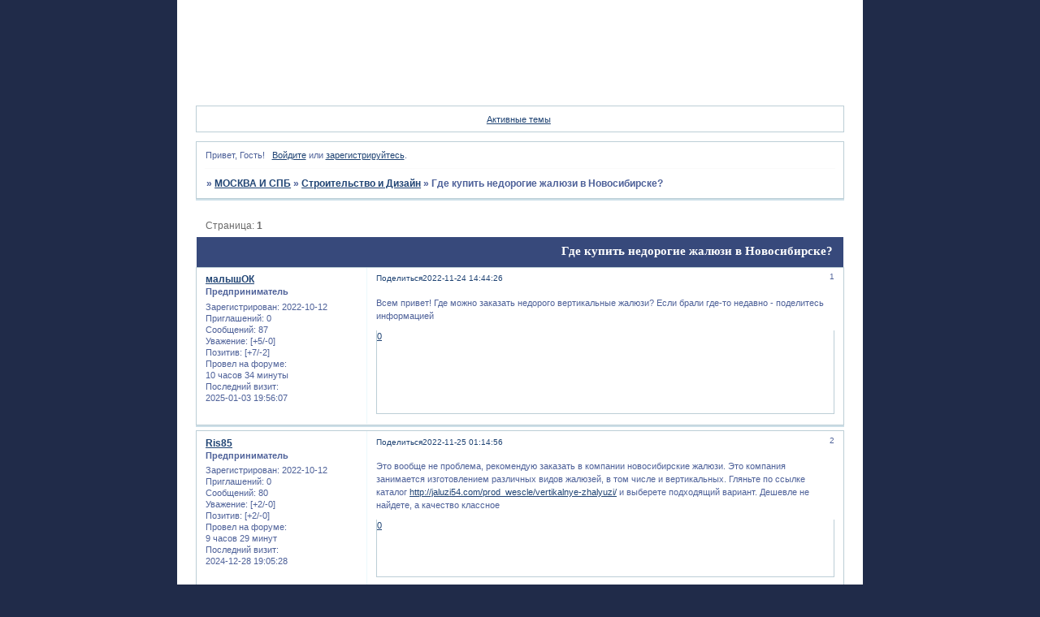

--- FILE ---
content_type: text/html; charset=windows-1251
request_url: https://bacek.ru/viewtopic.php?id=17273
body_size: 4621
content:
<!DOCTYPE html PUBLIC "-//W3C//DTD XHTML 1.0 Strict//EN" "http://www.w3.org/TR/xhtml1/DTD/xhtml1-strict.dtd">
<html xmlns="http://www.w3.org/1999/xhtml" xml:lang="ru" lang="ru" dir="ltr" prefix="og: http://ogp.me/ns#">
<head>
<meta http-equiv="Content-Type" content="text/html; charset=windows-1251">
<meta name="viewport" content="width=device-width, initial-scale=1.0">
<meta name="yandex-verification" content="ec88278e6a491025">
<meta name="google-site-verification" content="66qlI75M6AuSa-bXYZOlNt4rgSTIhtL_xBBfU5GSEcg">
<title>Где  купить недорогие жалюзи в Новосибирске?</title>
<meta property="og:title" content="Где  купить недорогие жалюзи в Новосибирске?"><meta property="og:url" content="https://bacek.ru/viewtopic.php?id=17273"><script type="text/javascript">
try{self.document.location.hostname==parent.document.location.hostname&&self.window!=parent.window&&self.parent.window!=parent.parent.window&&document.write('</he'+'ad><bo'+'dy style="display:none"><plaintext>')}catch(e){}
try{if(top===self&&location.hostname.match(/^www\./))location.href=document.URL.replace(/\/\/www\./,'//')}catch(e){}
var FORUM = new Object({ set : function(prop, val){ try { eval("this."+prop+"=val"); } catch (e) {} }, get : function(prop){ try { var val = eval("this."+prop); } catch (e) { var val = undefined; } return val; }, remove : function(prop, val){ try { eval("delete this."+prop); } catch (e) {} } });
FORUM.set('topic', { "subject": "Где  купить недорогие жалюзи в Новосибирске?", "closed": "0", "num_replies": "2", "num_views": "48", "forum_id": "25", "forum_name": "Строительство и Дизайн", "moderators": [  ], "language": { "share_legend": "Расскажите друзьям!", "translate": "Перевести", "show_original": "Показать оригинал" } });
// JavaScript переменные форума
var BoardID = 2839;
var BoardCat = 3;
var BoardStyle = 'Mybb_Charge';
var ForumAPITicket = '17522828a9d30aa1c4d29ce9e5485047f0314775';
var GroupID = 3;
var GroupTitle = 'Гость';
var GroupUserTitle = '';
var PartnerID = 1;
var RequestTime = 1768895510;
var StaticURL = 'https://forumstatic.ru';
var AvatarsURL = 'https://forumavatars.ru';
var FilesURL = 'https://forumstatic.ru';
var ScriptsURL = 'https://forumscripts.ru';
var UploadsURL = 'https://upforme.ru';
</script>
<script type="text/javascript" src="/js/libs.min.js?v=4"></script>
<script type="text/javascript" src="/js/extra.js?v=5"></script>
<link rel="alternate" type="application/rss+xml" href="https://bacek.ru/export.php?type=rss&amp;tid=17273" title="RSS" />
<link rel="top" href="https://bacek.ru" title="Форум" />
<link rel="search" href="https://bacek.ru/search.php" title="Поиск" />
<link rel="author" href="https://bacek.ru/userlist.php" title="Участники" />
<link rel="up" title="Строительство и Дизайн" href="https://bacek.ru/viewforum.php?id=25" />
<link rel="stylesheet" type="text/css" href="/style/Mybb_Charge/Mybb_Charge.css" />
<link rel="stylesheet" type="text/css" href="/style/extra.css?v=23" />
<link rel="stylesheet" type="text/css" href="/style/mobile.css?v=5" />
<script type="text/javascript">$(function() { $('#register img[title],#profile8 img[title]').tipsy({fade: true, gravity: 'w'}); $('#viewprofile img[title],.post-author img[title]:not(li.pa-avatar > img),.flag-i[title]').tipsy({fade: true, gravity: 's'}); });</script>
<script type="text/javascript" src="https://forumscripts.ru/html_in_posts/1.0.20/html_in_posts.js"></script>
<script type="text/javascript" src="https://forumscripts.ru/post_voters/2.0.11/post_voters.js"></script>
<link rel="stylesheet" type="text/css" href="https://forumscripts.ru/post_voters/2.0.11/post_voters.css" />
<script>window.yaContextCb=window.yaContextCb||[]</script><script src="https://yandex.ru/ads/system/context.js" async></script>
</head>
<body>

<!-- body-header -->
<div id="pun_wrap">
<div id="pun" class="ru isguest gid3">
<div id="pun-viewtopic" class="punbb" data-topic-id="17273" data-forum-id="25" data-cat-id="9">


<div id="mybb-counter" style="display:none">
<script type="text/javascript"> (function(m,e,t,r,i,k,a){m[i]=m[i]||function(){(m[i].a=m[i].a||[]).push(arguments)}; m[i].l=1*new Date(); for (var j = 0; j < document.scripts.length; j++) {if (document.scripts[j].src === r) { return; }} k=e.createElement(t),a=e.getElementsByTagName(t)[0],k.async=1,k.src=r,a.parentNode.insertBefore(k,a)}) (window, document, "script", "https://mc.yandex.ru/metrika/tag.js", "ym"); ym(201230, "init", { clickmap:false, trackLinks:true, accurateTrackBounce:true });

</script> <noscript><div><img src="https://mc.yandex.ru/watch/201230" style="position:absolute; left:-9999px;" alt="" /></div></noscript>
</div>

<div id="html-header">
	<style>
#pun {
background: url(https://i.pinimg.com/originals/21/27/51/212751248e6f6591846481281fe045dc.jpg) #fff no-repeat top center;
color: #696969;
}
</style>
</div>

<div id="pun-title" class="section">
	<table id="title-logo-table" cellspacing="0">
		<tbody id="title-logo-tbody">
			<tr id="title-logo-tr">
				<td id="title-logo-tdl" class="title-logo-tdl">
					<h1 class="title-logo"><span>МОСКВА И СПБ</span></h1>
				</td>
				<td id="title-logo-tdr" class="title-logo-tdr"><!-- banner_top --></td>
			</tr>
		</tbody>
	</table>
</div>

<div id="pun-navlinks" class="section">
	<h2><span>Меню навигации</span></h2>
	<ul class="container">
		<li id="navindex"><a href="https://bacek.ru/"><span>Форум</span></a></li>
		<li id="navuserlist"><a href="https://bacek.ru/userlist.php" rel="nofollow"><span>Участники</span></a></li>
		<li id="navsearch"><a href="https://bacek.ru/search.php" rel="nofollow"><span>Поиск</span></a></li>
		<li id="navregister"><a href="https://bacek.ru/register.php" rel="nofollow"><span>Регистрация</span></a></li>
		<li id="navlogin"><a href="https://bacek.ru/login.php" rel="nofollow"><span>Войти</span></a></li>
	</ul>
</div>

<div id="pun-ulinks" class="section" onclick="void(0)">
	<h2><span>Пользовательские ссылки</span></h2>
	<ul class="container">
		<li class="item1"><a href="https://bacek.ru/search.php?action=show_recent">Активные темы</a></li>
	</ul>
</div>

<!-- pun_announcement -->

<div id="pun-status" class="section">
	<h2><span>Информация о пользователе</span></h2>
	<p class="container">
		<span class="item1">Привет, Гость!</span> 
		<span class="item2"><a href="/login.php" rel="nofollow">Войдите</a> или <a href="/register.php" rel="nofollow">зарегистрируйтесь</a>.</span> 
	</p>
</div>

<div id="pun-break1" class="divider"><hr /></div>

<div id="pun-crumbs1" class="section">
	<p class="container crumbs"><strong>Вы здесь</strong> <em>&#187;&#160;</em><a href="https://bacek.ru/">МОСКВА И СПБ</a> <em>&#187;&#160;</em><a href="https://bacek.ru/viewforum.php?id=25">Строительство и Дизайн</a> <em>&#187;&#160;</em>Где  купить недорогие жалюзи в Новосибирске?</p>
</div>

<div id="pun-break2" class="divider"><hr /></div>

<div class="section" style="border:0 !important;max-width:100%;overflow:hidden;display:flex;justify-content:center;max-height:250px;overflow:hidden;min-width:300px;">
		
</div>

<div id="pun-main" class="main multipage">
	<h1><span>Где  купить недорогие жалюзи в Новосибирске?</span></h1>
	<div class="linkst">
		<div class="pagelink">Страница: <strong>1</strong></div>
	</div>
	<div id="topic_t17273" class="topic">
		<h2><span class="item1">Сообщений</span> <span class="item2">1 страница 3 из 3</span></h2>
		<div id="p173604" class="post topicpost topic-starter" data-posted="1669290266" data-user-id="2015" data-group-id="4">
			<h3><span><a class="sharelink" rel="nofollow" href="#p173604" onclick="return false;">Поделиться</a><strong>1</strong><a class="permalink" rel="nofollow" href="https://bacek.ru/viewtopic.php?id=17273#p173604">2022-11-24 14:44:26</a></span></h3>
			<div class="container">
							<div class="post-author no-avatar topic-starter">
								<ul>
						<li class="pa-author"><span class="acchide">Автор:&nbsp;</span><a href="https://bacek.ru/profile.php?id=2015" rel="nofollow">малышОК</a></li>
						<li class="pa-title">Предприниматель</li>
						<li class="pa-reg"><span class="fld-name">Зарегистрирован</span>: 2022-10-12</li>
						<li class="pa-invites"><span class="fld-name">Приглашений:</span> 0</li>
						<li class="pa-posts"><span class="fld-name">Сообщений:</span> 87</li>
						<li class="pa-respect"><span class="fld-name">Уважение:</span> <span>[+5/-0]</span></li>
						<li class="pa-positive"><span class="fld-name">Позитив:</span> <span>[+7/-2]</span></li>
						<li class="pa-time-visit"><span class="fld-name">Провел на форуме:</span><br />10 часов 34 минуты</li>
						<li class="pa-last-visit"><span class="fld-name">Последний визит:</span><br />2025-01-03 19:56:07</li>
				</ul>
			</div>
					<div class="post-body">
					<div class="post-box">
						<div id="p173604-content" class="post-content">
<p>Всем привет! Где можно заказать недорого вертикальные жалюзи? Если брали где-то недавно - поделитесь информацией</p>
						</div>
			<div class="post-rating"><p class="container"><a title="Вы не можете дать оценку участнику">0</a></p></div>
					</div>
					<div class="clearer"><!-- --></div>
				</div>
			</div>
		</div>
		<div id="p173621" class="post altstyle" data-posted="1669328096" data-user-id="2012" data-group-id="4">
			<h3><span><a class="sharelink" rel="nofollow" href="#p173621" onclick="return false;">Поделиться</a><strong>2</strong><a class="permalink" rel="nofollow" href="https://bacek.ru/viewtopic.php?id=17273#p173621">2022-11-25 01:14:56</a></span></h3>
			<div class="container">
							<div class="post-author no-avatar">
								<ul>
						<li class="pa-author"><span class="acchide">Автор:&nbsp;</span><a href="https://bacek.ru/profile.php?id=2012" rel="nofollow">Ris85</a></li>
						<li class="pa-title">Предприниматель</li>
						<li class="pa-reg"><span class="fld-name">Зарегистрирован</span>: 2022-10-12</li>
						<li class="pa-invites"><span class="fld-name">Приглашений:</span> 0</li>
						<li class="pa-posts"><span class="fld-name">Сообщений:</span> 80</li>
						<li class="pa-respect"><span class="fld-name">Уважение:</span> <span>[+2/-0]</span></li>
						<li class="pa-positive"><span class="fld-name">Позитив:</span> <span>[+2/-0]</span></li>
						<li class="pa-time-visit"><span class="fld-name">Провел на форуме:</span><br />9 часов 29 минут</li>
						<li class="pa-last-visit"><span class="fld-name">Последний визит:</span><br />2024-12-28 19:05:28</li>
				</ul>
			</div>
					<div class="post-body">
					<div class="post-box">
						<div id="p173621-content" class="post-content">
<p>Это вообще не проблема, рекомендую заказать в компании новосибирские жалюзи. Это компания занимается изготовлением различных видов жалюзей, в том числе и вертикальных. Гляньте по ссылке каталог <a href="http://jaluzi54.com/prod_wescle/vertikalnye-zhalyuzi/" rel="nofollow ugc" target="_blank">http://jaluzi54.com/prod_wescle/vertikalnye-zhalyuzi/</a> и выберете подходящий вариант. Дешевле не найдете, а качество классное</p>
						</div>
			<div class="post-rating"><p class="container"><a title="Вы не можете дать оценку участнику">0</a></p></div>
					</div>
					<div class="clearer"><!-- --></div>
				</div>
			</div>
		</div>
		<div id="p184365" class="post endpost" data-posted="1724670193" data-user-id="2044" data-group-id="4">
			<h3><span><a class="sharelink" rel="nofollow" href="#p184365" onclick="return false;">Поделиться</a><strong>3</strong><a class="permalink" rel="nofollow" href="https://bacek.ru/viewtopic.php?id=17273#p184365">2024-08-26 14:03:13</a></span></h3>
			<div class="container">
							<div class="post-author">
								<ul>
						<li class="pa-author"><span class="acchide">Автор:&nbsp;</span><a href="https://bacek.ru/profile.php?id=2044" rel="nofollow">liland1</a></li>
						<li class="pa-title">Новенький</li>
						<li class="pa-avatar item2"><img src="https://forumavatars.ru/img/avatars/0000/0b/17/2044-1667978248.jpg" alt="liland1" title="liland1" /></li>
						<li class="pa-reg"><span class="fld-name">Зарегистрирован</span>: 2022-11-09</li>
						<li class="pa-invites"><span class="fld-name">Приглашений:</span> 0</li>
						<li class="pa-posts"><span class="fld-name">Сообщений:</span> 8</li>
						<li class="pa-respect"><span class="fld-name">Уважение:</span> <span>[+0/-0]</span></li>
						<li class="pa-positive"><span class="fld-name">Позитив:</span> <span>[+0/-0]</span></li>
						<li class="pa-time-visit"><span class="fld-name">Провел на форуме:</span><br />1 час 11 минут</li>
						<li class="pa-last-visit"><span class="fld-name">Последний визит:</span><br />2024-09-27 20:10:34</li>
				</ul>
			</div>
					<div class="post-body">
					<div class="post-box">
						<div id="p184365-content" class="post-content">
<p>Жалюзи продают и производят не только в Новосибирске - в настоящее время вы можете выбрать интернет-магазин в любом городе России или зарубежья. Я рекомендую Вам обратить внимание на этот ресурс <a href="https://good-master.ru/" rel="nofollow ugc" target="_blank">https://good-master.ru/</a> , они изготавливают и продают самые разнообразные жалюзи и шторы.</p>
						</div>
			<div class="post-rating"><p class="container"><a title="Вы не можете дать оценку участнику">0</a></p></div>
					</div>
					<div class="clearer"><!-- --></div>
				</div>
			</div>
		</div>
	</div>
	<div class="linksb">
		<div class="pagelink">Страница: <strong>1</strong></div>
	</div>
	<div class="section" style="border:0 !important; max-width:100%;text-align:center;overflow:hidden;max-height:250px;overflow:hidden;min-width:300px;">
		<script>window.yaContextCb = window.yaContextCb || [] </script> 
<script async src="https://yandex.ru/ads/system/context.js"></script>
<script async src="https://cdn.digitalcaramel.com/caramel.js"></script>
<script>window.CaramelDomain = "mybb.ru"</script>
</div>
</div>
<script type="text/javascript">$(document).trigger("pun_main_ready");</script>

<!-- pun_stats -->

<!-- banner_mini_bottom -->

<!-- banner_bottom -->

<!-- bbo placeholder-->

<div id="pun-break3" class="divider"><hr /></div>

<div id="pun-crumbs2" class="section">
	<p class="container crumbs"><strong>Вы здесь</strong> <em>&#187;&#160;</em><a href="https://bacek.ru/">МОСКВА И СПБ</a> <em>&#187;&#160;</em><a href="https://bacek.ru/viewforum.php?id=25">Строительство и Дизайн</a> <em>&#187;&#160;</em>Где  купить недорогие жалюзи в Новосибирске?</p>
</div>

<div id="pun-break4" class="divider"><hr /></div>

<div id="pun-about" class="section">
	<p class="container">
		<span class="item1" style="padding-left:0"><a title="создать форум бесплатно" href="//mybb.ru/" target="_blank">создать форум бесплатно</a></span>
	</p>
</div>
<script type="text/javascript">$(document).trigger("pun_about_ready"); if (typeof ym == 'object') {ym(201230, 'userParams', {UserId:1, is_user:0}); ym(201230, 'params', {forum_id: 2839});}</script>


<!-- html_footer -->

</div>
</div>
</div>




</body>
</html>
